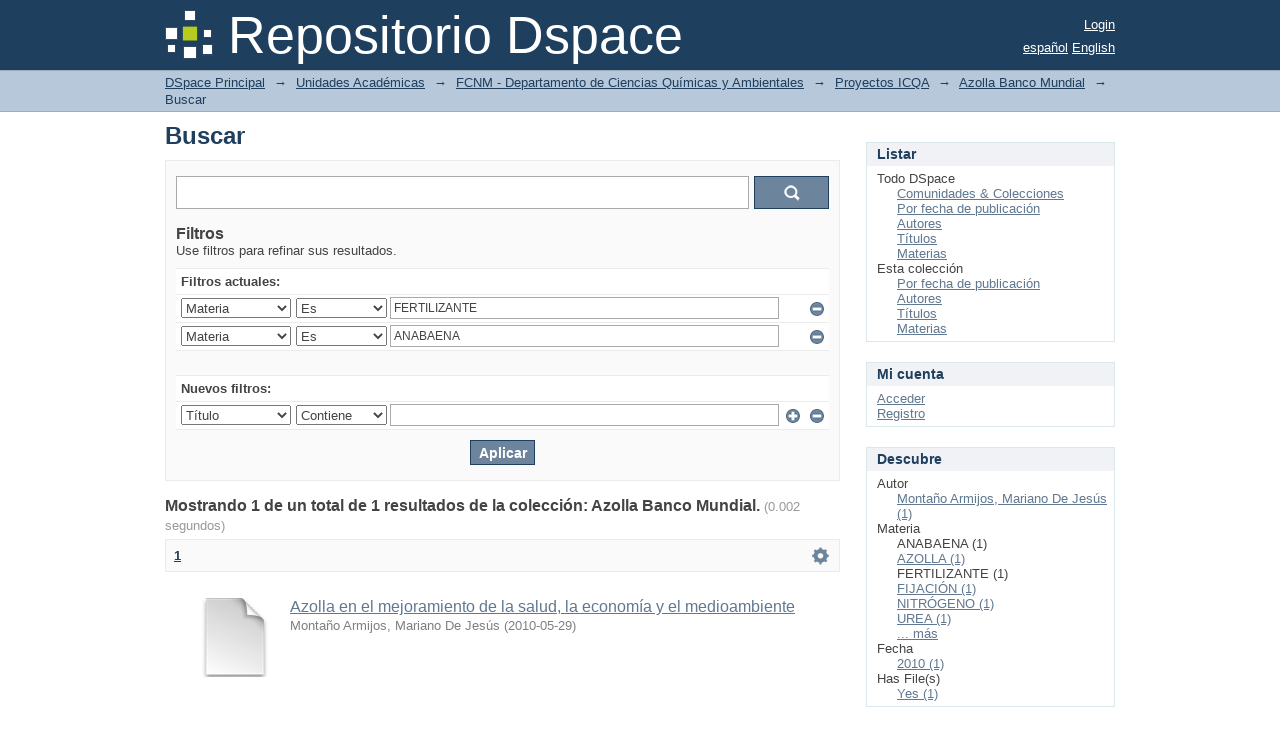

--- FILE ---
content_type: text/plain
request_url: https://www.google-analytics.com/j/collect?v=1&_v=j102&a=1812392858&t=pageview&_s=1&dl=https%3A%2F%2Fwww.dspace.espol.edu.ec%2Fxmlui%2Fhandle%2F123456789%2F6703%2Fdiscover%3Ffield%3Dsubject%26filtertype_0%3Dsubject%26filter_relational_operator_0%3Dequals%26filter_0%3DANABAENA%26filtertype%3Dsubject%26filter_relational_operator%3Dequals%26filter%3DFERTILIZANTE&ul=en-us%40posix&dt=Buscar&sr=1280x720&vp=1280x720&_u=IEBAAAABAAAAACAAI~&jid=1174390380&gjid=884982074&cid=917216213.1767558964&tid=UA-5343888-4&_gid=399986713.1767558964&_r=1&_slc=1&z=1404271127
body_size: -452
content:
2,cG-44ETCED188